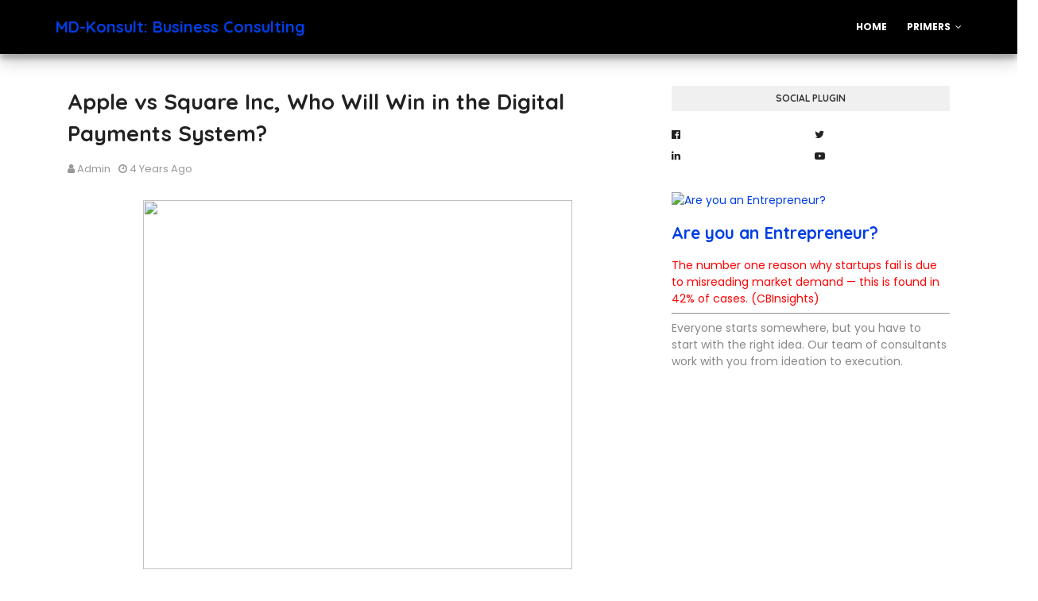

--- FILE ---
content_type: text/html; charset=utf-8
request_url: https://www.google.com/recaptcha/api2/aframe
body_size: 265
content:
<!DOCTYPE HTML><html><head><meta http-equiv="content-type" content="text/html; charset=UTF-8"></head><body><script nonce="74ISrebdJtqcuhCwjUnLnw">/** Anti-fraud and anti-abuse applications only. See google.com/recaptcha */ try{var clients={'sodar':'https://pagead2.googlesyndication.com/pagead/sodar?'};window.addEventListener("message",function(a){try{if(a.source===window.parent){var b=JSON.parse(a.data);var c=clients[b['id']];if(c){var d=document.createElement('img');d.src=c+b['params']+'&rc='+(localStorage.getItem("rc::a")?sessionStorage.getItem("rc::b"):"");window.document.body.appendChild(d);sessionStorage.setItem("rc::e",parseInt(sessionStorage.getItem("rc::e")||0)+1);localStorage.setItem("rc::h",'1769254827315');}}}catch(b){}});window.parent.postMessage("_grecaptcha_ready", "*");}catch(b){}</script></body></html>